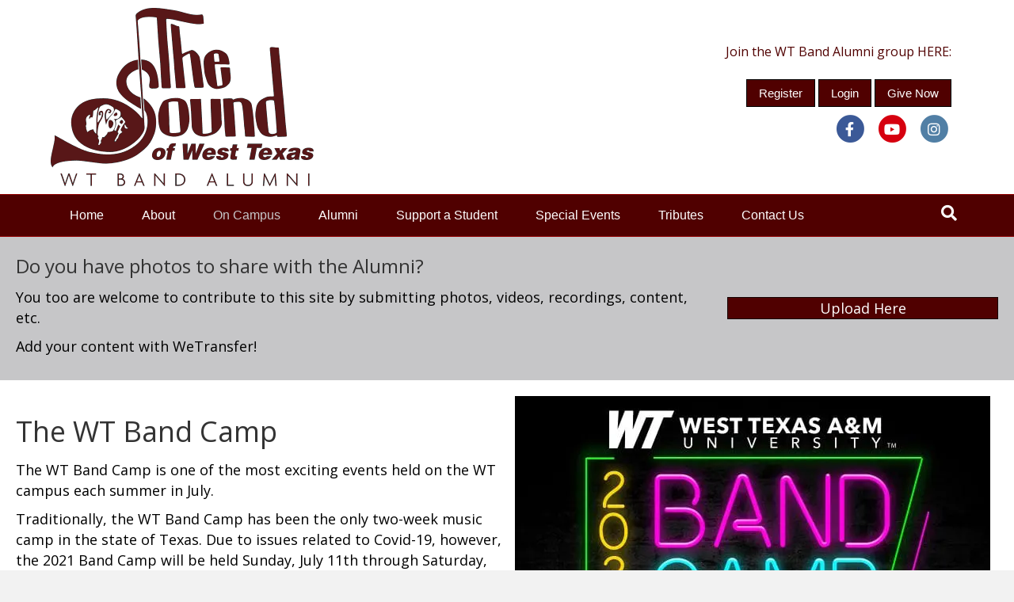

--- FILE ---
content_type: text/html; charset=UTF-8
request_url: https://wtbandalumni.band/band-camp/
body_size: 14652
content:
<!DOCTYPE html>
<html lang="en-US">
<head>
<meta charset="UTF-8" />
<script>
var gform;gform||(document.addEventListener("gform_main_scripts_loaded",function(){gform.scriptsLoaded=!0}),document.addEventListener("gform/theme/scripts_loaded",function(){gform.themeScriptsLoaded=!0}),window.addEventListener("DOMContentLoaded",function(){gform.domLoaded=!0}),gform={domLoaded:!1,scriptsLoaded:!1,themeScriptsLoaded:!1,isFormEditor:()=>"function"==typeof InitializeEditor,callIfLoaded:function(o){return!(!gform.domLoaded||!gform.scriptsLoaded||!gform.themeScriptsLoaded&&!gform.isFormEditor()||(gform.isFormEditor()&&console.warn("The use of gform.initializeOnLoaded() is deprecated in the form editor context and will be removed in Gravity Forms 3.1."),o(),0))},initializeOnLoaded:function(o){gform.callIfLoaded(o)||(document.addEventListener("gform_main_scripts_loaded",()=>{gform.scriptsLoaded=!0,gform.callIfLoaded(o)}),document.addEventListener("gform/theme/scripts_loaded",()=>{gform.themeScriptsLoaded=!0,gform.callIfLoaded(o)}),window.addEventListener("DOMContentLoaded",()=>{gform.domLoaded=!0,gform.callIfLoaded(o)}))},hooks:{action:{},filter:{}},addAction:function(o,r,e,t){gform.addHook("action",o,r,e,t)},addFilter:function(o,r,e,t){gform.addHook("filter",o,r,e,t)},doAction:function(o){gform.doHook("action",o,arguments)},applyFilters:function(o){return gform.doHook("filter",o,arguments)},removeAction:function(o,r){gform.removeHook("action",o,r)},removeFilter:function(o,r,e){gform.removeHook("filter",o,r,e)},addHook:function(o,r,e,t,n){null==gform.hooks[o][r]&&(gform.hooks[o][r]=[]);var d=gform.hooks[o][r];null==n&&(n=r+"_"+d.length),gform.hooks[o][r].push({tag:n,callable:e,priority:t=null==t?10:t})},doHook:function(r,o,e){var t;if(e=Array.prototype.slice.call(e,1),null!=gform.hooks[r][o]&&((o=gform.hooks[r][o]).sort(function(o,r){return o.priority-r.priority}),o.forEach(function(o){"function"!=typeof(t=o.callable)&&(t=window[t]),"action"==r?t.apply(null,e):e[0]=t.apply(null,e)})),"filter"==r)return e[0]},removeHook:function(o,r,t,n){var e;null!=gform.hooks[o][r]&&(e=(e=gform.hooks[o][r]).filter(function(o,r,e){return!!(null!=n&&n!=o.tag||null!=t&&t!=o.priority)}),gform.hooks[o][r]=e)}});
</script>

<meta name='viewport' content='width=device-width, initial-scale=1.0' />
<meta http-equiv='X-UA-Compatible' content='IE=edge' />
<link rel="profile" href="https://gmpg.org/xfn/11" />
<meta name='robots' content='index, follow, max-image-preview:large, max-snippet:-1, max-video-preview:-1' />

            <script data-no-defer="1" data-ezscrex="false" data-cfasync="false" data-pagespeed-no-defer data-cookieconsent="ignore">
                var ctPublicFunctions = {"_ajax_nonce":"7f1e166c21","_rest_nonce":"8d869ce105","_ajax_url":"\/wp-admin\/admin-ajax.php","_rest_url":"https:\/\/wtbandalumni.band\/wp-json\/","data__cookies_type":"none","data__ajax_type":"rest","data__bot_detector_enabled":"1","data__frontend_data_log_enabled":1,"cookiePrefix":"","wprocket_detected":false,"host_url":"wtbandalumni.band","text__ee_click_to_select":"Click to select the whole data","text__ee_original_email":"The complete one is","text__ee_got_it":"Got it","text__ee_blocked":"Blocked","text__ee_cannot_connect":"Cannot connect","text__ee_cannot_decode":"Can not decode email. Unknown reason","text__ee_email_decoder":"CleanTalk email decoder","text__ee_wait_for_decoding":"The magic is on the way!","text__ee_decoding_process":"Please wait a few seconds while we decode the contact data."}
            </script>
        
            <script data-no-defer="1" data-ezscrex="false" data-cfasync="false" data-pagespeed-no-defer data-cookieconsent="ignore">
                var ctPublic = {"_ajax_nonce":"7f1e166c21","settings__forms__check_internal":"0","settings__forms__check_external":"0","settings__forms__force_protection":"0","settings__forms__search_test":"1","settings__forms__wc_add_to_cart":"0","settings__data__bot_detector_enabled":"1","settings__sfw__anti_crawler":0,"blog_home":"https:\/\/wtbandalumni.band\/","pixel__setting":"3","pixel__enabled":false,"pixel__url":null,"data__email_check_before_post":"1","data__email_check_exist_post":"1","data__cookies_type":"none","data__key_is_ok":true,"data__visible_fields_required":true,"wl_brandname":"Anti-Spam by CleanTalk","wl_brandname_short":"CleanTalk","ct_checkjs_key":720028366,"emailEncoderPassKey":"eeb6dd5fba8a2abebedb2bda439d47cf","bot_detector_forms_excluded":"W10=","advancedCacheExists":false,"varnishCacheExists":false,"wc_ajax_add_to_cart":false}
            </script>
        
	<!-- This site is optimized with the Yoast SEO plugin v26.7 - https://yoast.com/wordpress/plugins/seo/ -->
	<title>Band Camp - WT Band Alumni</title>
	<link rel="canonical" href="https://wtbandalumni.band/band-camp/" />
	<meta property="og:locale" content="en_US" />
	<meta property="og:type" content="article" />
	<meta property="og:title" content="Band Camp - WT Band Alumni" />
	<meta property="og:description" content="Do you have photos to share with the Alumni? You too are welcome to contribute to this site by submitting photos, videos, recordings, content, etc. Add your content with WeTransfer!&hellip;" />
	<meta property="og:url" content="https://wtbandalumni.band/band-camp/" />
	<meta property="og:site_name" content="WT Band Alumni" />
	<meta property="article:modified_time" content="2025-08-26T13:13:13+00:00" />
	<meta property="og:image" content="https://wtbandalumni.band/wp-content/uploads/2021/06/Band-Camp-poster-Feb-2021-600x800.jpg" />
	<meta name="twitter:card" content="summary_large_image" />
	<meta name="twitter:label1" content="Est. reading time" />
	<meta name="twitter:data1" content="1 minute" />
	<script type="application/ld+json" class="yoast-schema-graph">{"@context":"https://schema.org","@graph":[{"@type":"WebPage","@id":"https://wtbandalumni.band/band-camp/","url":"https://wtbandalumni.band/band-camp/","name":"Band Camp - WT Band Alumni","isPartOf":{"@id":"https://wtbandalumni.band/#website"},"primaryImageOfPage":{"@id":"https://wtbandalumni.band/band-camp/#primaryimage"},"image":{"@id":"https://wtbandalumni.band/band-camp/#primaryimage"},"thumbnailUrl":"https://wtbandalumni.band/wp-content/uploads/2021/06/Band-Camp-poster-Feb-2021-600x800.jpg","datePublished":"2021-03-31T13:38:22+00:00","dateModified":"2025-08-26T13:13:13+00:00","breadcrumb":{"@id":"https://wtbandalumni.band/band-camp/#breadcrumb"},"inLanguage":"en-US","potentialAction":[{"@type":"ReadAction","target":["https://wtbandalumni.band/band-camp/"]}]},{"@type":"ImageObject","inLanguage":"en-US","@id":"https://wtbandalumni.band/band-camp/#primaryimage","url":"https://wtbandalumni.band/wp-content/uploads/2021/06/Band-Camp-poster-Feb-2021-600x800.jpg","contentUrl":"https://wtbandalumni.band/wp-content/uploads/2021/06/Band-Camp-poster-Feb-2021-600x800.jpg"},{"@type":"BreadcrumbList","@id":"https://wtbandalumni.band/band-camp/#breadcrumb","itemListElement":[{"@type":"ListItem","position":1,"name":"Home","item":"https://wtbandalumni.band/"},{"@type":"ListItem","position":2,"name":"Band Camp"}]},{"@type":"WebSite","@id":"https://wtbandalumni.band/#website","url":"https://wtbandalumni.band/","name":"WT Band Alumni","description":"The Hub for All Things WT Band","potentialAction":[{"@type":"SearchAction","target":{"@type":"EntryPoint","urlTemplate":"https://wtbandalumni.band/?s={search_term_string}"},"query-input":{"@type":"PropertyValueSpecification","valueRequired":true,"valueName":"search_term_string"}}],"inLanguage":"en-US"}]}</script>
	<!-- / Yoast SEO plugin. -->


<link rel='dns-prefetch' href='//fd.cleantalk.org' />
<link rel='dns-prefetch' href='//fonts.googleapis.com' />
<link href='https://fonts.gstatic.com' crossorigin rel='preconnect' />
<link rel="alternate" type="application/rss+xml" title="WT Band Alumni &raquo; Feed" href="https://wtbandalumni.band/feed/" />
<link rel="alternate" type="application/rss+xml" title="WT Band Alumni &raquo; Comments Feed" href="https://wtbandalumni.band/comments/feed/" />
<link rel="alternate" type="text/calendar" title="WT Band Alumni &raquo; iCal Feed" href="https://wtbandalumni.band/events/?ical=1" />
<link rel="alternate" type="application/rss+xml" title="WT Band Alumni &raquo; Band Camp Comments Feed" href="https://wtbandalumni.band/band-camp/feed/" />
<link rel="alternate" title="oEmbed (JSON)" type="application/json+oembed" href="https://wtbandalumni.band/wp-json/oembed/1.0/embed?url=https%3A%2F%2Fwtbandalumni.band%2Fband-camp%2F" />
<link rel="alternate" title="oEmbed (XML)" type="text/xml+oembed" href="https://wtbandalumni.band/wp-json/oembed/1.0/embed?url=https%3A%2F%2Fwtbandalumni.band%2Fband-camp%2F&#038;format=xml" />
		<style>
			.lazyload,
			.lazyloading {
				max-width: 100%;
			}
		</style>
		<style id='wp-img-auto-sizes-contain-inline-css'>
img:is([sizes=auto i],[sizes^="auto," i]){contain-intrinsic-size:3000px 1500px}
/*# sourceURL=wp-img-auto-sizes-contain-inline-css */
</style>
<style id='wp-emoji-styles-inline-css'>

	img.wp-smiley, img.emoji {
		display: inline !important;
		border: none !important;
		box-shadow: none !important;
		height: 1em !important;
		width: 1em !important;
		margin: 0 0.07em !important;
		vertical-align: -0.1em !important;
		background: none !important;
		padding: 0 !important;
	}
/*# sourceURL=wp-emoji-styles-inline-css */
</style>
<link rel='stylesheet' id='wp-block-library-css' href='https://wtbandalumni.band/wp-includes/css/dist/block-library/style.min.css?ver=6.9' media='all' />
<style id='global-styles-inline-css'>
:root{--wp--preset--aspect-ratio--square: 1;--wp--preset--aspect-ratio--4-3: 4/3;--wp--preset--aspect-ratio--3-4: 3/4;--wp--preset--aspect-ratio--3-2: 3/2;--wp--preset--aspect-ratio--2-3: 2/3;--wp--preset--aspect-ratio--16-9: 16/9;--wp--preset--aspect-ratio--9-16: 9/16;--wp--preset--color--black: #000000;--wp--preset--color--cyan-bluish-gray: #abb8c3;--wp--preset--color--white: #ffffff;--wp--preset--color--pale-pink: #f78da7;--wp--preset--color--vivid-red: #cf2e2e;--wp--preset--color--luminous-vivid-orange: #ff6900;--wp--preset--color--luminous-vivid-amber: #fcb900;--wp--preset--color--light-green-cyan: #7bdcb5;--wp--preset--color--vivid-green-cyan: #00d084;--wp--preset--color--pale-cyan-blue: #8ed1fc;--wp--preset--color--vivid-cyan-blue: #0693e3;--wp--preset--color--vivid-purple: #9b51e0;--wp--preset--color--fl-heading-text: #333333;--wp--preset--color--fl-body-bg: #f2f2f2;--wp--preset--color--fl-body-text: #000000;--wp--preset--color--fl-accent: #500000;--wp--preset--color--fl-accent-hover: #c6c6c8;--wp--preset--color--fl-topbar-bg: #60ba00;--wp--preset--color--fl-topbar-text: #ffffff;--wp--preset--color--fl-topbar-link: #500000;--wp--preset--color--fl-topbar-hover: #c6c6c8;--wp--preset--color--fl-header-bg: #ffffff;--wp--preset--color--fl-header-text: #500000;--wp--preset--color--fl-header-link: #500000;--wp--preset--color--fl-header-hover: #767776;--wp--preset--color--fl-nav-bg: #500000;--wp--preset--color--fl-nav-link: #ffffff;--wp--preset--color--fl-nav-hover: #c6c6c8;--wp--preset--color--fl-content-bg: #ffffff;--wp--preset--color--fl-footer-widgets-bg: #500000;--wp--preset--color--fl-footer-widgets-text: #ffffff;--wp--preset--color--fl-footer-widgets-link: #c6c6c8;--wp--preset--color--fl-footer-widgets-hover: #000000;--wp--preset--color--fl-footer-bg: #c6c6c8;--wp--preset--color--fl-footer-text: #500000;--wp--preset--color--fl-footer-link: #500000;--wp--preset--color--fl-footer-hover: #000000;--wp--preset--gradient--vivid-cyan-blue-to-vivid-purple: linear-gradient(135deg,rgb(6,147,227) 0%,rgb(155,81,224) 100%);--wp--preset--gradient--light-green-cyan-to-vivid-green-cyan: linear-gradient(135deg,rgb(122,220,180) 0%,rgb(0,208,130) 100%);--wp--preset--gradient--luminous-vivid-amber-to-luminous-vivid-orange: linear-gradient(135deg,rgb(252,185,0) 0%,rgb(255,105,0) 100%);--wp--preset--gradient--luminous-vivid-orange-to-vivid-red: linear-gradient(135deg,rgb(255,105,0) 0%,rgb(207,46,46) 100%);--wp--preset--gradient--very-light-gray-to-cyan-bluish-gray: linear-gradient(135deg,rgb(238,238,238) 0%,rgb(169,184,195) 100%);--wp--preset--gradient--cool-to-warm-spectrum: linear-gradient(135deg,rgb(74,234,220) 0%,rgb(151,120,209) 20%,rgb(207,42,186) 40%,rgb(238,44,130) 60%,rgb(251,105,98) 80%,rgb(254,248,76) 100%);--wp--preset--gradient--blush-light-purple: linear-gradient(135deg,rgb(255,206,236) 0%,rgb(152,150,240) 100%);--wp--preset--gradient--blush-bordeaux: linear-gradient(135deg,rgb(254,205,165) 0%,rgb(254,45,45) 50%,rgb(107,0,62) 100%);--wp--preset--gradient--luminous-dusk: linear-gradient(135deg,rgb(255,203,112) 0%,rgb(199,81,192) 50%,rgb(65,88,208) 100%);--wp--preset--gradient--pale-ocean: linear-gradient(135deg,rgb(255,245,203) 0%,rgb(182,227,212) 50%,rgb(51,167,181) 100%);--wp--preset--gradient--electric-grass: linear-gradient(135deg,rgb(202,248,128) 0%,rgb(113,206,126) 100%);--wp--preset--gradient--midnight: linear-gradient(135deg,rgb(2,3,129) 0%,rgb(40,116,252) 100%);--wp--preset--font-size--small: 13px;--wp--preset--font-size--medium: 20px;--wp--preset--font-size--large: 36px;--wp--preset--font-size--x-large: 42px;--wp--preset--spacing--20: 0.44rem;--wp--preset--spacing--30: 0.67rem;--wp--preset--spacing--40: 1rem;--wp--preset--spacing--50: 1.5rem;--wp--preset--spacing--60: 2.25rem;--wp--preset--spacing--70: 3.38rem;--wp--preset--spacing--80: 5.06rem;--wp--preset--shadow--natural: 6px 6px 9px rgba(0, 0, 0, 0.2);--wp--preset--shadow--deep: 12px 12px 50px rgba(0, 0, 0, 0.4);--wp--preset--shadow--sharp: 6px 6px 0px rgba(0, 0, 0, 0.2);--wp--preset--shadow--outlined: 6px 6px 0px -3px rgb(255, 255, 255), 6px 6px rgb(0, 0, 0);--wp--preset--shadow--crisp: 6px 6px 0px rgb(0, 0, 0);}:where(.is-layout-flex){gap: 0.5em;}:where(.is-layout-grid){gap: 0.5em;}body .is-layout-flex{display: flex;}.is-layout-flex{flex-wrap: wrap;align-items: center;}.is-layout-flex > :is(*, div){margin: 0;}body .is-layout-grid{display: grid;}.is-layout-grid > :is(*, div){margin: 0;}:where(.wp-block-columns.is-layout-flex){gap: 2em;}:where(.wp-block-columns.is-layout-grid){gap: 2em;}:where(.wp-block-post-template.is-layout-flex){gap: 1.25em;}:where(.wp-block-post-template.is-layout-grid){gap: 1.25em;}.has-black-color{color: var(--wp--preset--color--black) !important;}.has-cyan-bluish-gray-color{color: var(--wp--preset--color--cyan-bluish-gray) !important;}.has-white-color{color: var(--wp--preset--color--white) !important;}.has-pale-pink-color{color: var(--wp--preset--color--pale-pink) !important;}.has-vivid-red-color{color: var(--wp--preset--color--vivid-red) !important;}.has-luminous-vivid-orange-color{color: var(--wp--preset--color--luminous-vivid-orange) !important;}.has-luminous-vivid-amber-color{color: var(--wp--preset--color--luminous-vivid-amber) !important;}.has-light-green-cyan-color{color: var(--wp--preset--color--light-green-cyan) !important;}.has-vivid-green-cyan-color{color: var(--wp--preset--color--vivid-green-cyan) !important;}.has-pale-cyan-blue-color{color: var(--wp--preset--color--pale-cyan-blue) !important;}.has-vivid-cyan-blue-color{color: var(--wp--preset--color--vivid-cyan-blue) !important;}.has-vivid-purple-color{color: var(--wp--preset--color--vivid-purple) !important;}.has-black-background-color{background-color: var(--wp--preset--color--black) !important;}.has-cyan-bluish-gray-background-color{background-color: var(--wp--preset--color--cyan-bluish-gray) !important;}.has-white-background-color{background-color: var(--wp--preset--color--white) !important;}.has-pale-pink-background-color{background-color: var(--wp--preset--color--pale-pink) !important;}.has-vivid-red-background-color{background-color: var(--wp--preset--color--vivid-red) !important;}.has-luminous-vivid-orange-background-color{background-color: var(--wp--preset--color--luminous-vivid-orange) !important;}.has-luminous-vivid-amber-background-color{background-color: var(--wp--preset--color--luminous-vivid-amber) !important;}.has-light-green-cyan-background-color{background-color: var(--wp--preset--color--light-green-cyan) !important;}.has-vivid-green-cyan-background-color{background-color: var(--wp--preset--color--vivid-green-cyan) !important;}.has-pale-cyan-blue-background-color{background-color: var(--wp--preset--color--pale-cyan-blue) !important;}.has-vivid-cyan-blue-background-color{background-color: var(--wp--preset--color--vivid-cyan-blue) !important;}.has-vivid-purple-background-color{background-color: var(--wp--preset--color--vivid-purple) !important;}.has-black-border-color{border-color: var(--wp--preset--color--black) !important;}.has-cyan-bluish-gray-border-color{border-color: var(--wp--preset--color--cyan-bluish-gray) !important;}.has-white-border-color{border-color: var(--wp--preset--color--white) !important;}.has-pale-pink-border-color{border-color: var(--wp--preset--color--pale-pink) !important;}.has-vivid-red-border-color{border-color: var(--wp--preset--color--vivid-red) !important;}.has-luminous-vivid-orange-border-color{border-color: var(--wp--preset--color--luminous-vivid-orange) !important;}.has-luminous-vivid-amber-border-color{border-color: var(--wp--preset--color--luminous-vivid-amber) !important;}.has-light-green-cyan-border-color{border-color: var(--wp--preset--color--light-green-cyan) !important;}.has-vivid-green-cyan-border-color{border-color: var(--wp--preset--color--vivid-green-cyan) !important;}.has-pale-cyan-blue-border-color{border-color: var(--wp--preset--color--pale-cyan-blue) !important;}.has-vivid-cyan-blue-border-color{border-color: var(--wp--preset--color--vivid-cyan-blue) !important;}.has-vivid-purple-border-color{border-color: var(--wp--preset--color--vivid-purple) !important;}.has-vivid-cyan-blue-to-vivid-purple-gradient-background{background: var(--wp--preset--gradient--vivid-cyan-blue-to-vivid-purple) !important;}.has-light-green-cyan-to-vivid-green-cyan-gradient-background{background: var(--wp--preset--gradient--light-green-cyan-to-vivid-green-cyan) !important;}.has-luminous-vivid-amber-to-luminous-vivid-orange-gradient-background{background: var(--wp--preset--gradient--luminous-vivid-amber-to-luminous-vivid-orange) !important;}.has-luminous-vivid-orange-to-vivid-red-gradient-background{background: var(--wp--preset--gradient--luminous-vivid-orange-to-vivid-red) !important;}.has-very-light-gray-to-cyan-bluish-gray-gradient-background{background: var(--wp--preset--gradient--very-light-gray-to-cyan-bluish-gray) !important;}.has-cool-to-warm-spectrum-gradient-background{background: var(--wp--preset--gradient--cool-to-warm-spectrum) !important;}.has-blush-light-purple-gradient-background{background: var(--wp--preset--gradient--blush-light-purple) !important;}.has-blush-bordeaux-gradient-background{background: var(--wp--preset--gradient--blush-bordeaux) !important;}.has-luminous-dusk-gradient-background{background: var(--wp--preset--gradient--luminous-dusk) !important;}.has-pale-ocean-gradient-background{background: var(--wp--preset--gradient--pale-ocean) !important;}.has-electric-grass-gradient-background{background: var(--wp--preset--gradient--electric-grass) !important;}.has-midnight-gradient-background{background: var(--wp--preset--gradient--midnight) !important;}.has-small-font-size{font-size: var(--wp--preset--font-size--small) !important;}.has-medium-font-size{font-size: var(--wp--preset--font-size--medium) !important;}.has-large-font-size{font-size: var(--wp--preset--font-size--large) !important;}.has-x-large-font-size{font-size: var(--wp--preset--font-size--x-large) !important;}
/*# sourceURL=global-styles-inline-css */
</style>

<style id='classic-theme-styles-inline-css'>
/*! This file is auto-generated */
.wp-block-button__link{color:#fff;background-color:#32373c;border-radius:9999px;box-shadow:none;text-decoration:none;padding:calc(.667em + 2px) calc(1.333em + 2px);font-size:1.125em}.wp-block-file__button{background:#32373c;color:#fff;text-decoration:none}
/*# sourceURL=/wp-includes/css/classic-themes.min.css */
</style>
<link rel='stylesheet' id='fl-builder-layout-138-css' href='https://wtbandalumni.band/wp-content/uploads/bb-plugin/cache/138-layout.css?ver=b4fc11084e8eb9f59b1fa1c52c37209b' media='all' />
<link rel='stylesheet' id='cleantalk-public-css-css' href='https://wtbandalumni.band/wp-content/plugins/cleantalk-spam-protect/css/cleantalk-public.min.css?ver=6.70.1_1767210920' media='all' />
<link rel='stylesheet' id='cleantalk-email-decoder-css-css' href='https://wtbandalumni.band/wp-content/plugins/cleantalk-spam-protect/css/cleantalk-email-decoder.min.css?ver=6.70.1_1767210920' media='all' />
<link rel='stylesheet' id='dflip-style-css' href='https://wtbandalumni.band/wp-content/plugins/3d-flipbook-dflip-lite/assets/css/dflip.min.css?ver=2.4.20' media='all' />
<link rel='stylesheet' id='jquery-magnificpopup-css' href='https://wtbandalumni.band/wp-content/plugins/bb-plugin/css/jquery.magnificpopup.min.css?ver=2.10.0.5' media='all' />
<link rel='stylesheet' id='base-css' href='https://wtbandalumni.band/wp-content/themes/bb-theme/css/base.min.css?ver=1.7.19.1' media='all' />
<link rel='stylesheet' id='fl-automator-skin-css' href='https://wtbandalumni.band/wp-content/uploads/bb-theme/skin-696a8ad0169b6.css?ver=1.7.19.1' media='all' />
<link rel='stylesheet' id='fl-child-theme-css' href='https://wtbandalumni.band/wp-content/themes/bb-theme-child/style.css?ver=6.9' media='all' />
<link rel='stylesheet' id='fl-builder-google-fonts-c6fcdde087c9ccb6a474b897f98c680a-css' href='//fonts.googleapis.com/css?family=Open+Sans%3A300%2C400%2C700%2C400&#038;ver=6.9' media='all' />
<script src="https://wtbandalumni.band/wp-includes/js/jquery/jquery.min.js?ver=3.7.1" id="jquery-core-js"></script>
<script src="https://wtbandalumni.band/wp-includes/js/jquery/jquery-migrate.min.js?ver=3.4.1" id="jquery-migrate-js"></script>
<script src="https://wtbandalumni.band/wp-content/plugins/cleantalk-spam-protect/js/apbct-public-bundle.min.js?ver=6.70.1_1767210920" id="apbct-public-bundle.min-js-js"></script>
<script src="https://fd.cleantalk.org/ct-bot-detector-wrapper.js?ver=6.70.1" id="ct_bot_detector-js" defer data-wp-strategy="defer"></script>
<link rel="https://api.w.org/" href="https://wtbandalumni.band/wp-json/" /><link rel="alternate" title="JSON" type="application/json" href="https://wtbandalumni.band/wp-json/wp/v2/pages/138" /><link rel="EditURI" type="application/rsd+xml" title="RSD" href="https://wtbandalumni.band/xmlrpc.php?rsd" />
<meta name="generator" content="WordPress 6.9" />
<link rel='shortlink' href='https://wtbandalumni.band/?p=138' />
<meta name="tec-api-version" content="v1"><meta name="tec-api-origin" content="https://wtbandalumni.band"><link rel="alternate" href="https://wtbandalumni.band/wp-json/tribe/events/v1/" />		<script>
			document.documentElement.className = document.documentElement.className.replace('no-js', 'js');
		</script>
				<style>
			.no-js img.lazyload {
				display: none;
			}

			figure.wp-block-image img.lazyloading {
				min-width: 150px;
			}

			.lazyload,
			.lazyloading {
				--smush-placeholder-width: 100px;
				--smush-placeholder-aspect-ratio: 1/1;
				width: var(--smush-image-width, var(--smush-placeholder-width)) !important;
				aspect-ratio: var(--smush-image-aspect-ratio, var(--smush-placeholder-aspect-ratio)) !important;
			}

						.lazyload, .lazyloading {
				opacity: 0;
			}

			.lazyloaded {
				opacity: 1;
				transition: opacity 400ms;
				transition-delay: 0ms;
			}

					</style>
							<!-- Google Analytics tracking code output by Beehive Analytics Pro -->
						<script async src="https://www.googletagmanager.com/gtag/js?id=G-6XWZ2S2LNH&l=beehiveDataLayer"></script>
		<script>
						window.beehiveDataLayer = window.beehiveDataLayer || [];
			function beehive_ga() {beehiveDataLayer.push(arguments);}
			beehive_ga('js', new Date())
						beehive_ga('config', 'G-6XWZ2S2LNH', {
				'anonymize_ip': false,
				'allow_google_signals': false,
			})
					</script>
		<style>.recentcomments a{display:inline !important;padding:0 !important;margin:0 !important;}</style>		<style id="wp-custom-css">
			.joinButton {
	background-color:#500000;
	border:1px solid #000000;
	display:inline-block;
	cursor:pointer;
	color:#ffffff!important;
	font-family:Arial;
	font-size:15px;
	padding:6px 15px;
	text-decoration:none;
}
.joinButton:hover {
	background-color:#7a0000;
	color:#ffffff!important;
}

/*Code for Note Shaped Progress Bar*/

#imgs{
 display: grid;
 position:relative;
  text-align:center;
  border: 1px solid black;
}

#bottom{
  opacity:0.3;
}
#top{
  position: absolute;
  animation-name: fill;
  animation-duration: 4s;
  animation-fill-mode: forwards;
}

@keyframes fill {
  from {
    clip-path: inset(100% 0 0 0);
  }
  to {
    clip-path: inset(95% 0 0 0);
  }
}

.fl-archive .fl-archive-title {
	font-size:32px
}

.fl-post .fl-post-thumb {
  max-width: 100%;
    width: 100%;
}
.fl-post .fl-post-thumb img {
    max-width: 100%;
    width: 100%;
}
		</style>
		<!-- Global site tag (gtag.js) - Google Analytics -->
<script async src="https://www.googletagmanager.com/gtag/js?id=UA-200521561-1"></script>
<script>
  window.dataLayer = window.dataLayer || [];
  function gtag(){dataLayer.push(arguments);}
  gtag('js', new Date());

  gtag('config', 'UA-200521561-1');
</script>

<link rel='stylesheet' id='font-awesome-5-css' href='https://wtbandalumni.band/wp-content/plugins/bb-plugin/fonts/fontawesome/5.15.4/css/all.min.css?ver=2.10.0.5' media='all' />
</head>
<body class="wp-singular page-template-default page page-id-138 wp-theme-bb-theme wp-child-theme-bb-theme-child fl-builder fl-builder-2-10-0-5 fl-theme-1-7-19-1 fl-no-js tribe-no-js fl-framework-base fl-preset-default fl-full-width fl-search-active" itemscope="itemscope" itemtype="https://schema.org/WebPage">
<a aria-label="Skip to content" class="fl-screen-reader-text" href="#fl-main-content">Skip to content</a><div class="fl-page">
	<header class="fl-page-header fl-page-header-fixed fl-page-nav-right fl-page-nav-toggle-button fl-page-nav-toggle-visible-mobile"  role="banner">
	<div class="fl-page-header-wrap">
		<div class="fl-page-header-container container">
			<div class="fl-page-header-row row">
				<div class="col-sm-12 col-md-3 fl-page-logo-wrap">
					<div class="fl-page-header-logo">
						<a href="https://wtbandalumni.band/"><img class="fl-logo-img" loading="false" data-no-lazy="1"   itemscope itemtype="https://schema.org/ImageObject" src="https://wtbandalumni.band/wp-content/uploads/2021/03/output-onlinepngtools.png" data-retina="" title="" width="332" data-width="332" height="225" data-height="225" alt="WT Band Alumni" /><meta itemprop="name" content="WT Band Alumni" /></a>
					</div>
				</div>
				<div class="col-sm-12 col-md-9 fl-page-fixed-nav-wrap">
					<div class="fl-page-nav-wrap">
						<nav class="fl-page-nav fl-nav navbar navbar-default navbar-expand-md" aria-label="Header Menu" role="navigation">
							<button type="button" class="navbar-toggle navbar-toggler" data-toggle="collapse" data-target=".fl-page-nav-collapse">
								<span>Menu</span>
							</button>
							<div class="fl-page-nav-collapse collapse navbar-collapse">
								<ul id="menu-main-header-menu" class="nav navbar-nav navbar-right menu fl-theme-menu"><li id="menu-item-62" class="menu-item menu-item-type-post_type menu-item-object-page menu-item-home menu-item-62 nav-item"><a href="https://wtbandalumni.band/" class="nav-link">Home</a></li>
<li id="menu-item-2176" class="menu-item menu-item-type-custom menu-item-object-custom menu-item-has-children menu-item-2176 nav-item"><a class="nav-link">About</a><div class="fl-submenu-icon-wrap"><span class="fl-submenu-toggle-icon"></span></div>
<ul class="sub-menu">
	<li id="menu-item-62670" class="menu-item menu-item-type-post_type menu-item-object-page menu-item-62670 nav-item"><a href="https://wtbandalumni.band/wt-band-alumni-leadership-group/" class="nav-link">WT Band Alumni Leadership Group</a></li>
	<li id="menu-item-60" class="menu-item menu-item-type-post_type menu-item-object-page menu-item-60 nav-item"><a href="https://wtbandalumni.band/history-of-the-band/" class="nav-link">History of the Band</a></li>
	<li id="menu-item-52" class="menu-item menu-item-type-post_type menu-item-object-page menu-item-52 nav-item"><a href="https://wtbandalumni.band/history-of-the-university/" class="nav-link">History of the University</a></li>
	<li id="menu-item-169" class="menu-item menu-item-type-post_type menu-item-object-page menu-item-169 nav-item"><a href="https://wtbandalumni.band/current-faculty/" class="nav-link">Current Faculty</a></li>
	<li id="menu-item-53" class="menu-item menu-item-type-post_type menu-item-object-page menu-item-53 nav-item"><a href="https://wtbandalumni.band/ritornello/" class="nav-link">Ritornello</a></li>
	<li id="menu-item-2691" class="menu-item menu-item-type-post_type menu-item-object-page menu-item-2691 nav-item"><a href="https://wtbandalumni.band/contributing-alumni/" class="nav-link">Contributing Alumni</a></li>
</ul>
</li>
<li id="menu-item-2175" class="menu-item menu-item-type-custom menu-item-object-custom current-menu-ancestor current-menu-parent menu-item-has-children menu-item-2175 nav-item"><a class="nav-link">On Campus</a><div class="fl-submenu-icon-wrap"><span class="fl-submenu-toggle-icon"></span></div>
<ul class="sub-menu">
	<li id="menu-item-11533" class="menu-item menu-item-type-taxonomy menu-item-object-category menu-item-11533 nav-item"><a href="https://wtbandalumni.band/category/student-spotlight/" class="nav-link">Student Spotlight</a></li>
	<li id="menu-item-143" class="menu-item menu-item-type-post_type menu-item-object-page current-menu-item page_item page-item-138 current_page_item menu-item-143 nav-item"><a href="https://wtbandalumni.band/band-camp/" aria-current="page" class="nav-link">Band Camp</a></li>
	<li id="menu-item-403" class="menu-item menu-item-type-post_type menu-item-object-page menu-item-403 nav-item"><a href="https://wtbandalumni.band/greek-life/" class="nav-link">Greek Life</a></li>
	<li id="menu-item-874" class="menu-item menu-item-type-taxonomy menu-item-object-category menu-item-874 nav-item"><a href="https://wtbandalumni.band/category/wt-band-news/" class="nav-link">Current Band News</a></li>
	<li id="menu-item-212" class="menu-item menu-item-type-post_type menu-item-object-page menu-item-212 nav-item"><a href="https://wtbandalumni.band/concert-links/" class="nav-link">Concert Links</a></li>
	<li id="menu-item-2356" class="menu-item menu-item-type-custom menu-item-object-custom menu-item-2356 nav-item"><a href="https://wtbandalumni.band/event/" class="nav-link">Events Calendar</a></li>
</ul>
</li>
<li id="menu-item-2177" class="menu-item menu-item-type-custom menu-item-object-custom menu-item-has-children menu-item-2177 nav-item"><a class="nav-link">Alumni</a><div class="fl-submenu-icon-wrap"><span class="fl-submenu-toggle-icon"></span></div>
<ul class="sub-menu">
	<li id="menu-item-644" class="menu-item menu-item-type-post_type menu-item-object-page menu-item-644 nav-item"><a href="https://wtbandalumni.band/alumni-forum/" class="nav-link">Alumni Forum</a></li>
	<li id="menu-item-2441" class="menu-item menu-item-type-custom menu-item-object-custom menu-item-has-children menu-item-2441 nav-item"><a class="nav-link">Decades</a><div class="fl-submenu-icon-wrap"><span class="fl-submenu-toggle-icon"></span></div>
	<ul class="sub-menu">
		<li id="menu-item-205" class="menu-item menu-item-type-post_type menu-item-object-page menu-item-205 nav-item"><a href="https://wtbandalumni.band/1960s/" class="nav-link">1960s</a></li>
		<li id="menu-item-204" class="menu-item menu-item-type-post_type menu-item-object-page menu-item-204 nav-item"><a href="https://wtbandalumni.band/1970s/" class="nav-link">1970s</a></li>
		<li id="menu-item-203" class="menu-item menu-item-type-post_type menu-item-object-page menu-item-203 nav-item"><a href="https://wtbandalumni.band/1980s/" class="nav-link">1980s</a></li>
		<li id="menu-item-202" class="menu-item menu-item-type-post_type menu-item-object-page menu-item-202 nav-item"><a href="https://wtbandalumni.band/1990s/" class="nav-link">1990s</a></li>
		<li id="menu-item-201" class="menu-item menu-item-type-post_type menu-item-object-page menu-item-201 nav-item"><a href="https://wtbandalumni.band/2000s/" class="nav-link">2000s</a></li>
		<li id="menu-item-200" class="menu-item menu-item-type-post_type menu-item-object-page menu-item-200 nav-item"><a href="https://wtbandalumni.band/2010s/" class="nav-link">2010s</a></li>
		<li id="menu-item-199" class="menu-item menu-item-type-post_type menu-item-object-page menu-item-199 nav-item"><a href="https://wtbandalumni.band/2020s/" class="nav-link">2020s</a></li>
	</ul>
</li>
	<li id="menu-item-1016" class="menu-item menu-item-type-taxonomy menu-item-object-category menu-item-1016 nav-item"><a href="https://wtbandalumni.band/category/alumni-events/" class="nav-link">Alumni Events</a></li>
	<li id="menu-item-881" class="menu-item menu-item-type-taxonomy menu-item-object-category menu-item-881 nav-item"><a href="https://wtbandalumni.band/category/alumni-news/" class="nav-link">Alumni News</a></li>
	<li id="menu-item-858" class="menu-item menu-item-type-taxonomy menu-item-object-category menu-item-858 nav-item"><a href="https://wtbandalumni.band/category/alumni-spotlight/" class="nav-link">Alumni Spotlight</a></li>
	<li id="menu-item-2767" class="menu-item menu-item-type-custom menu-item-object-custom menu-item-has-children menu-item-2767 nav-item"><a class="nav-link">Media</a><div class="fl-submenu-icon-wrap"><span class="fl-submenu-toggle-icon"></span></div>
	<ul class="sub-menu">
		<li id="menu-item-1023" class="menu-item menu-item-type-post_type menu-item-object-page menu-item-1023 nav-item"><a href="https://wtbandalumni.band/programs/" class="nav-link">Programs</a></li>
		<li id="menu-item-1024" class="menu-item menu-item-type-post_type menu-item-object-page menu-item-1024 nav-item"><a href="https://wtbandalumni.band/recordings/" class="nav-link">Recordings</a></li>
		<li id="menu-item-1022" class="menu-item menu-item-type-post_type menu-item-object-page menu-item-1022 nav-item"><a href="https://wtbandalumni.band/band-photos/" class="nav-link">Band Photos</a></li>
		<li id="menu-item-77526" class="menu-item menu-item-type-post_type menu-item-object-page menu-item-77526 nav-item"><a href="https://wtbandalumni.band/tmea-2024-videos/" class="nav-link">TMEA 2024</a></li>
		<li id="menu-item-9968" class="menu-item menu-item-type-post_type menu-item-object-page menu-item-9968 nav-item"><a href="https://wtbandalumni.band/videos/" class="nav-link">Videos</a></li>
	</ul>
</li>
	<li id="menu-item-20984" class="menu-item menu-item-type-post_type menu-item-object-page menu-item-20984 nav-item"><a href="https://wtbandalumni.band/wt-band-all-decade-alumni-reunion/" class="nav-link">Reunion</a></li>
	<li id="menu-item-3002" class="menu-item menu-item-type-custom menu-item-object-custom menu-item-3002 nav-item"><a href="https://wtbandalumni.band/register/" class="nav-link">Login</a></li>
</ul>
</li>
<li id="menu-item-221038" class="menu-item menu-item-type-post_type menu-item-object-page menu-item-221038 nav-item"><a href="https://wtbandalumni.band/support-a-student/" class="nav-link">Support a Student</a></li>
<li id="menu-item-157135" class="menu-item menu-item-type-custom menu-item-object-custom menu-item-has-children menu-item-157135 nav-item"><a class="nav-link">Special Events</a><div class="fl-submenu-icon-wrap"><span class="fl-submenu-toggle-icon"></span></div>
<ul class="sub-menu">
	<li id="menu-item-41554" class="menu-item menu-item-type-post_type menu-item-object-page menu-item-41554 nav-item"><a href="https://wtbandalumni.band/2023-cbdna-performance-tribute/" class="nav-link">2023 CBDNA</a></li>
	<li id="menu-item-71478" class="menu-item menu-item-type-post_type menu-item-object-page menu-item-71478 nav-item"><a href="https://wtbandalumni.band/2024-tmea/" class="nav-link">2024 TMEA</a></li>
	<li id="menu-item-157138" class="menu-item menu-item-type-taxonomy menu-item-object-category menu-item-157138 nav-item"><a href="https://wtbandalumni.band/category/2025-carnegie-hall/" class="nav-link">2025 Carnegie Hall</a></li>
</ul>
</li>
<li id="menu-item-203542" class="menu-item menu-item-type-custom menu-item-object-custom menu-item-has-children menu-item-203542 nav-item"><a class="nav-link">Tributes</a><div class="fl-submenu-icon-wrap"><span class="fl-submenu-toggle-icon"></span></div>
<ul class="sub-menu">
	<li id="menu-item-2648" class="menu-item menu-item-type-post_type menu-item-object-page menu-item-2648 nav-item"><a href="https://wtbandalumni.band/gary-garner-tribute/" class="nav-link">Gary Garner Tribute</a></li>
	<li id="menu-item-203561" class="menu-item menu-item-type-custom menu-item-object-custom menu-item-203561 nav-item"><a href="https://wtbandalumni.band/sit-down-with-dave-ritter/" class="nav-link">Dave Ritter</a></li>
	<li id="menu-item-206726" class="menu-item menu-item-type-post_type menu-item-object-page menu-item-206726 nav-item"><a href="https://wtbandalumni.band/don-and-nadina-baird/" class="nav-link">Don and Nadina Baird</a></li>
	<li id="menu-item-216838" class="menu-item menu-item-type-post_type menu-item-object-page menu-item-216838 nav-item"><a href="https://wtbandalumni.band/60s-alumni-spotlights/" class="nav-link">60s Alumni Spotlights</a></li>
</ul>
</li>
<li id="menu-item-2719" class="menu-item menu-item-type-custom menu-item-object-custom menu-item-has-children menu-item-2719 nav-item"><a class="nav-link">Contact Us</a><div class="fl-submenu-icon-wrap"><span class="fl-submenu-toggle-icon"></span></div>
<ul class="sub-menu">
	<li id="menu-item-85310" class="menu-item menu-item-type-post_type menu-item-object-page menu-item-85310 nav-item"><a href="https://wtbandalumni.band/submit-a-spotlight/" class="nav-link">Submit a Spotlight</a></li>
	<li id="menu-item-2702" class="menu-item menu-item-type-post_type menu-item-object-page menu-item-2702 nav-item"><a href="https://wtbandalumni.band/submit-a-post/" class="nav-link">Submit a Post</a></li>
	<li id="menu-item-3163" class="menu-item menu-item-type-custom menu-item-object-custom menu-item-3163 nav-item"><a target="_blank" href="https://www.dropbox.com/request/YGi0plNNpvXvX9IhVFZz" class="nav-link">Upload Here</a></li>
	<li id="menu-item-2703" class="menu-item menu-item-type-post_type menu-item-object-page menu-item-2703 nav-item"><a href="https://wtbandalumni.band/refer-an-alumni/" class="nav-link">Find Other Alumni</a></li>
	<li id="menu-item-2701" class="menu-item menu-item-type-post_type menu-item-object-page menu-item-2701 nav-item"><a href="https://wtbandalumni.band/submit-a-question/" class="nav-link">Submit a Question</a></li>
</ul>
</li>
</ul>							</div>
						</nav>
					</div>
				</div>
			</div>
		</div>
	</div>
</header><!-- .fl-page-header-fixed -->
<header class="fl-page-header fl-page-header-primary fl-page-nav-bottom fl-page-nav-toggle-button fl-page-nav-toggle-visible-mobile" itemscope="itemscope" itemtype="https://schema.org/WPHeader" role="banner">
	<div class="fl-page-header-wrap">
		<div class="fl-page-header-container container">
			<div class="fl-page-header-row row">
				<div class="col-sm-6 col-md-6 fl-page-header-logo-col">
					<div class="fl-page-header-logo" itemscope="itemscope" itemtype="https://schema.org/Organization">
						<a href="https://wtbandalumni.band/" itemprop="url"><img class="fl-logo-img" loading="false" data-no-lazy="1"   itemscope itemtype="https://schema.org/ImageObject" src="https://wtbandalumni.band/wp-content/uploads/2021/03/output-onlinepngtools.png" data-retina="" title="" width="332" data-width="332" height="225" data-height="225" alt="WT Band Alumni" /><meta itemprop="name" content="WT Band Alumni" /></a>
											</div>
				</div>
				<div class="col-sm-6 col-md-6 fl-page-nav-col">
					<div class="fl-page-header-content">
						<div class="fl-page-header-text">Join the WT Band Alumni group HERE:<br><br>
<a href="https://wtbandalumni.band/register/" class="joinButton">Register</a>

<a href="https://wtbandalumni.band/alum-login/" class="joinButton">Login</a>

<a href="https://wtbandalumni.band/support-a-student/" target="_blank" class="joinButton">Give Now</a></div>	<div class="fl-social-icons">
	<a href="https://www.facebook.com/groups/wtbandalumni" class="fa-stack icon-facebook-f" target="_blank" rel="noopener noreferrer"><span class="sr-only">Facebook</span>
					<i aria-hidden="true" class="fas fa-circle fa-stack-2x branded"></i>
					<i aria-hidden="true" class="fab fa-facebook-f branded fa-stack-1x fa-inverse"></i>
					</a><a href="https://www.youtube.com/channel/UCOW0bDMri9ykO7FzodDeziA" class="fa-stack icon-youtube" target="_blank" rel="noopener noreferrer"><span class="sr-only">Youtube</span>
					<i aria-hidden="true" class="fas fa-circle fa-stack-2x branded"></i>
					<i aria-hidden="true" class="fab fa-youtube branded fa-stack-1x fa-inverse"></i>
					</a><a href="https://www.instagram.com/theofficialwtbandalumni/" class="fa-stack icon-instagram" target="_blank" rel="noopener noreferrer"><span class="sr-only">Instagram</span>
					<i aria-hidden="true" class="fas fa-circle fa-stack-2x branded"></i>
					<i aria-hidden="true" class="fab fa-instagram branded fa-stack-1x fa-inverse"></i>
					</a></div>
					</div>
				</div>
			</div>
		</div>
	</div>
	<div class="fl-page-nav-wrap">
		<div class="fl-page-nav-container container">
			<nav class="fl-page-nav navbar navbar-default navbar-expand-md" aria-label="Header Menu" itemscope="itemscope" itemtype="https://schema.org/SiteNavigationElement" role="navigation">
				<button type="button" class="navbar-toggle navbar-toggler" data-toggle="collapse" data-target=".fl-page-nav-collapse">
					<span>Menu</span>
				</button>
				<div class="fl-page-nav-collapse collapse navbar-collapse">
					<ul id="menu-main-header-menu-1" class="nav navbar-nav menu fl-theme-menu"><li class="menu-item menu-item-type-post_type menu-item-object-page menu-item-home menu-item-62 nav-item"><a href="https://wtbandalumni.band/" class="nav-link">Home</a></li>
<li class="menu-item menu-item-type-custom menu-item-object-custom menu-item-has-children menu-item-2176 nav-item"><a class="nav-link">About</a><div class="fl-submenu-icon-wrap"><span class="fl-submenu-toggle-icon"></span></div>
<ul class="sub-menu">
	<li class="menu-item menu-item-type-post_type menu-item-object-page menu-item-62670 nav-item"><a href="https://wtbandalumni.band/wt-band-alumni-leadership-group/" class="nav-link">WT Band Alumni Leadership Group</a></li>
	<li class="menu-item menu-item-type-post_type menu-item-object-page menu-item-60 nav-item"><a href="https://wtbandalumni.band/history-of-the-band/" class="nav-link">History of the Band</a></li>
	<li class="menu-item menu-item-type-post_type menu-item-object-page menu-item-52 nav-item"><a href="https://wtbandalumni.band/history-of-the-university/" class="nav-link">History of the University</a></li>
	<li class="menu-item menu-item-type-post_type menu-item-object-page menu-item-169 nav-item"><a href="https://wtbandalumni.band/current-faculty/" class="nav-link">Current Faculty</a></li>
	<li class="menu-item menu-item-type-post_type menu-item-object-page menu-item-53 nav-item"><a href="https://wtbandalumni.band/ritornello/" class="nav-link">Ritornello</a></li>
	<li class="menu-item menu-item-type-post_type menu-item-object-page menu-item-2691 nav-item"><a href="https://wtbandalumni.band/contributing-alumni/" class="nav-link">Contributing Alumni</a></li>
</ul>
</li>
<li class="menu-item menu-item-type-custom menu-item-object-custom current-menu-ancestor current-menu-parent menu-item-has-children menu-item-2175 nav-item"><a class="nav-link">On Campus</a><div class="fl-submenu-icon-wrap"><span class="fl-submenu-toggle-icon"></span></div>
<ul class="sub-menu">
	<li class="menu-item menu-item-type-taxonomy menu-item-object-category menu-item-11533 nav-item"><a href="https://wtbandalumni.band/category/student-spotlight/" class="nav-link">Student Spotlight</a></li>
	<li class="menu-item menu-item-type-post_type menu-item-object-page current-menu-item page_item page-item-138 current_page_item menu-item-143 nav-item"><a href="https://wtbandalumni.band/band-camp/" aria-current="page" class="nav-link">Band Camp</a></li>
	<li class="menu-item menu-item-type-post_type menu-item-object-page menu-item-403 nav-item"><a href="https://wtbandalumni.band/greek-life/" class="nav-link">Greek Life</a></li>
	<li class="menu-item menu-item-type-taxonomy menu-item-object-category menu-item-874 nav-item"><a href="https://wtbandalumni.band/category/wt-band-news/" class="nav-link">Current Band News</a></li>
	<li class="menu-item menu-item-type-post_type menu-item-object-page menu-item-212 nav-item"><a href="https://wtbandalumni.band/concert-links/" class="nav-link">Concert Links</a></li>
	<li class="menu-item menu-item-type-custom menu-item-object-custom menu-item-2356 nav-item"><a href="https://wtbandalumni.band/event/" class="nav-link">Events Calendar</a></li>
</ul>
</li>
<li class="menu-item menu-item-type-custom menu-item-object-custom menu-item-has-children menu-item-2177 nav-item"><a class="nav-link">Alumni</a><div class="fl-submenu-icon-wrap"><span class="fl-submenu-toggle-icon"></span></div>
<ul class="sub-menu">
	<li class="menu-item menu-item-type-post_type menu-item-object-page menu-item-644 nav-item"><a href="https://wtbandalumni.band/alumni-forum/" class="nav-link">Alumni Forum</a></li>
	<li class="menu-item menu-item-type-custom menu-item-object-custom menu-item-has-children menu-item-2441 nav-item"><a class="nav-link">Decades</a><div class="fl-submenu-icon-wrap"><span class="fl-submenu-toggle-icon"></span></div>
	<ul class="sub-menu">
		<li class="menu-item menu-item-type-post_type menu-item-object-page menu-item-205 nav-item"><a href="https://wtbandalumni.band/1960s/" class="nav-link">1960s</a></li>
		<li class="menu-item menu-item-type-post_type menu-item-object-page menu-item-204 nav-item"><a href="https://wtbandalumni.band/1970s/" class="nav-link">1970s</a></li>
		<li class="menu-item menu-item-type-post_type menu-item-object-page menu-item-203 nav-item"><a href="https://wtbandalumni.band/1980s/" class="nav-link">1980s</a></li>
		<li class="menu-item menu-item-type-post_type menu-item-object-page menu-item-202 nav-item"><a href="https://wtbandalumni.band/1990s/" class="nav-link">1990s</a></li>
		<li class="menu-item menu-item-type-post_type menu-item-object-page menu-item-201 nav-item"><a href="https://wtbandalumni.band/2000s/" class="nav-link">2000s</a></li>
		<li class="menu-item menu-item-type-post_type menu-item-object-page menu-item-200 nav-item"><a href="https://wtbandalumni.band/2010s/" class="nav-link">2010s</a></li>
		<li class="menu-item menu-item-type-post_type menu-item-object-page menu-item-199 nav-item"><a href="https://wtbandalumni.band/2020s/" class="nav-link">2020s</a></li>
	</ul>
</li>
	<li class="menu-item menu-item-type-taxonomy menu-item-object-category menu-item-1016 nav-item"><a href="https://wtbandalumni.band/category/alumni-events/" class="nav-link">Alumni Events</a></li>
	<li class="menu-item menu-item-type-taxonomy menu-item-object-category menu-item-881 nav-item"><a href="https://wtbandalumni.band/category/alumni-news/" class="nav-link">Alumni News</a></li>
	<li class="menu-item menu-item-type-taxonomy menu-item-object-category menu-item-858 nav-item"><a href="https://wtbandalumni.band/category/alumni-spotlight/" class="nav-link">Alumni Spotlight</a></li>
	<li class="menu-item menu-item-type-custom menu-item-object-custom menu-item-has-children menu-item-2767 nav-item"><a class="nav-link">Media</a><div class="fl-submenu-icon-wrap"><span class="fl-submenu-toggle-icon"></span></div>
	<ul class="sub-menu">
		<li class="menu-item menu-item-type-post_type menu-item-object-page menu-item-1023 nav-item"><a href="https://wtbandalumni.band/programs/" class="nav-link">Programs</a></li>
		<li class="menu-item menu-item-type-post_type menu-item-object-page menu-item-1024 nav-item"><a href="https://wtbandalumni.band/recordings/" class="nav-link">Recordings</a></li>
		<li class="menu-item menu-item-type-post_type menu-item-object-page menu-item-1022 nav-item"><a href="https://wtbandalumni.band/band-photos/" class="nav-link">Band Photos</a></li>
		<li class="menu-item menu-item-type-post_type menu-item-object-page menu-item-77526 nav-item"><a href="https://wtbandalumni.band/tmea-2024-videos/" class="nav-link">TMEA 2024</a></li>
		<li class="menu-item menu-item-type-post_type menu-item-object-page menu-item-9968 nav-item"><a href="https://wtbandalumni.band/videos/" class="nav-link">Videos</a></li>
	</ul>
</li>
	<li class="menu-item menu-item-type-post_type menu-item-object-page menu-item-20984 nav-item"><a href="https://wtbandalumni.band/wt-band-all-decade-alumni-reunion/" class="nav-link">Reunion</a></li>
	<li class="menu-item menu-item-type-custom menu-item-object-custom menu-item-3002 nav-item"><a href="https://wtbandalumni.band/register/" class="nav-link">Login</a></li>
</ul>
</li>
<li class="menu-item menu-item-type-post_type menu-item-object-page menu-item-221038 nav-item"><a href="https://wtbandalumni.band/support-a-student/" class="nav-link">Support a Student</a></li>
<li class="menu-item menu-item-type-custom menu-item-object-custom menu-item-has-children menu-item-157135 nav-item"><a class="nav-link">Special Events</a><div class="fl-submenu-icon-wrap"><span class="fl-submenu-toggle-icon"></span></div>
<ul class="sub-menu">
	<li class="menu-item menu-item-type-post_type menu-item-object-page menu-item-41554 nav-item"><a href="https://wtbandalumni.band/2023-cbdna-performance-tribute/" class="nav-link">2023 CBDNA</a></li>
	<li class="menu-item menu-item-type-post_type menu-item-object-page menu-item-71478 nav-item"><a href="https://wtbandalumni.band/2024-tmea/" class="nav-link">2024 TMEA</a></li>
	<li class="menu-item menu-item-type-taxonomy menu-item-object-category menu-item-157138 nav-item"><a href="https://wtbandalumni.band/category/2025-carnegie-hall/" class="nav-link">2025 Carnegie Hall</a></li>
</ul>
</li>
<li class="menu-item menu-item-type-custom menu-item-object-custom menu-item-has-children menu-item-203542 nav-item"><a class="nav-link">Tributes</a><div class="fl-submenu-icon-wrap"><span class="fl-submenu-toggle-icon"></span></div>
<ul class="sub-menu">
	<li class="menu-item menu-item-type-post_type menu-item-object-page menu-item-2648 nav-item"><a href="https://wtbandalumni.band/gary-garner-tribute/" class="nav-link">Gary Garner Tribute</a></li>
	<li class="menu-item menu-item-type-custom menu-item-object-custom menu-item-203561 nav-item"><a href="https://wtbandalumni.band/sit-down-with-dave-ritter/" class="nav-link">Dave Ritter</a></li>
	<li class="menu-item menu-item-type-post_type menu-item-object-page menu-item-206726 nav-item"><a href="https://wtbandalumni.band/don-and-nadina-baird/" class="nav-link">Don and Nadina Baird</a></li>
	<li class="menu-item menu-item-type-post_type menu-item-object-page menu-item-216838 nav-item"><a href="https://wtbandalumni.band/60s-alumni-spotlights/" class="nav-link">60s Alumni Spotlights</a></li>
</ul>
</li>
<li class="menu-item menu-item-type-custom menu-item-object-custom menu-item-has-children menu-item-2719 nav-item"><a class="nav-link">Contact Us</a><div class="fl-submenu-icon-wrap"><span class="fl-submenu-toggle-icon"></span></div>
<ul class="sub-menu">
	<li class="menu-item menu-item-type-post_type menu-item-object-page menu-item-85310 nav-item"><a href="https://wtbandalumni.band/submit-a-spotlight/" class="nav-link">Submit a Spotlight</a></li>
	<li class="menu-item menu-item-type-post_type menu-item-object-page menu-item-2702 nav-item"><a href="https://wtbandalumni.band/submit-a-post/" class="nav-link">Submit a Post</a></li>
	<li class="menu-item menu-item-type-custom menu-item-object-custom menu-item-3163 nav-item"><a target="_blank" href="https://www.dropbox.com/request/YGi0plNNpvXvX9IhVFZz" class="nav-link">Upload Here</a></li>
	<li class="menu-item menu-item-type-post_type menu-item-object-page menu-item-2703 nav-item"><a href="https://wtbandalumni.band/refer-an-alumni/" class="nav-link">Find Other Alumni</a></li>
	<li class="menu-item menu-item-type-post_type menu-item-object-page menu-item-2701 nav-item"><a href="https://wtbandalumni.band/submit-a-question/" class="nav-link">Submit a Question</a></li>
</ul>
</li>
</ul><div class="fl-page-nav-search">
	<a href="#" class="fas fa-search" aria-label="Search" aria-expanded="false" aria-haspopup="true" id='flsearchform'></a>
	<form method="get" role="search" aria-label="Search" action="https://wtbandalumni.band/" title="Type and press Enter to search.">
		<input type="search" class="fl-search-input form-control" name="s" placeholder="Search" value="" aria-labelledby="flsearchform" />
	</form>
</div>
				</div>
			</nav>
		</div>
	</div>
</header><!-- .fl-page-header -->
	<div id="fl-main-content" class="fl-page-content" itemprop="mainContentOfPage" role="main">

		
<div class="fl-content-full container">
	<div class="row">
		<div class="fl-content col-md-12">
			<article class="fl-post post-138 page type-page status-publish hentry" id="fl-post-138" itemscope="itemscope" itemtype="https://schema.org/CreativeWork">

			<div class="fl-post-content clearfix" itemprop="text">
		<div class="fl-builder-content fl-builder-content-138 fl-builder-content-primary fl-builder-global-templates-locked" data-post-id="138"><div class="fl-row fl-row-full-width fl-row-bg-color fl-node-60f2133387865 fl-row-default-height fl-row-align-center" data-node="60f2133387865">
	<div class="fl-row-content-wrap">
								<div class="fl-row-content fl-row-fixed-width fl-node-content">
		
<div class="fl-col-group fl-node-60f21333878c8" data-node="60f21333878c8">
			<div class="fl-col fl-node-60f21333878ca fl-col-bg-color" data-node="60f21333878ca">
	<div class="fl-col-content fl-node-content"><div class="fl-module fl-module-cta fl-node-60f21333878cb" data-node="60f21333878cb">
	<div class="fl-module-content fl-node-content">
		<div class="fl-cta-wrap fl-cta-inline">
	<div class="fl-cta-text">
		<h3 class="fl-cta-title">Do you have photos to share with the Alumni?</h3>
		<div class="fl-cta-text-content"><p>You too are welcome to contribute to this site by submitting photos, videos, recordings, content, etc.</p>
<p>Add your content with WeTransfer!</p>
</div>
	</div>
	<div class="fl-cta-button">
		<div  class="fl-button-wrap fl-button-width-full">
			<a href="https://wtbandalmuni.wetransfer.com/"  target="_blank" rel="noopener"   class="fl-button"  rel="noopener" >
							<span class="fl-button-text">Upload Here</span>
					</a>
	</div>
	</div>
</div>
	</div>
</div>
</div>
</div>
	</div>
		</div>
	</div>
</div>
<div class="fl-row fl-row-full-width fl-row-bg-none fl-node-60c006de3e1dd fl-row-default-height fl-row-align-center" data-node="60c006de3e1dd">
	<div class="fl-row-content-wrap">
								<div class="fl-row-content fl-row-fixed-width fl-node-content">
		
<div class="fl-col-group fl-node-60c006de3f05a" data-node="60c006de3f05a">
			<div class="fl-col fl-node-60c006de3f0dc fl-col-bg-color fl-col-has-cols" data-node="60c006de3f0dc">
	<div class="fl-col-content fl-node-content">
<div class="fl-col-group fl-node-60c007aba4c21 fl-col-group-nested" data-node="60c007aba4c21">
			<div class="fl-col fl-node-60c007aba4c9b fl-col-bg-color fl-col-small" data-node="60c007aba4c9b">
	<div class="fl-col-content fl-node-content"><div class="fl-module fl-module-rich-text fl-node-60c006de3e0f0" data-node="60c006de3e0f0">
	<div class="fl-module-content fl-node-content">
		<div class="fl-rich-text">
	<h1>The WT Band Camp</h1>
<p>The WT Band Camp is one of the most exciting events held on the WT campus each summer in July.</p>
<p>Traditionally, the WT Band Camp has been the only two-week music camp in the state of Texas. Due to issues related to Covid-19, however, the 2021 Band Camp will be held Sunday, July 11th through Saturday, July 17th.</p>
<p>The WT Band Camp annually attracts middle and high school students from Texas and beyond. Over the years, we have hosted students from Japan, India, Italy and Australia. Our band campers are divided into nine concert bands.</p>
<p>In addition to band rehearsals, students attend daily master classes with specialist on their respective instruments and choose from a wide variety of electives including jazz band, brass choir, woodwind choir, ensembles, music theory, college prep theory, conducting, rhythmic reading, double reed-making, and marching classes.</p>
<p>In the summer of 2022, we plan to return to a two-week camp setting for the WT Band Camp.</p>
</div>
	</div>
</div>
</div>
</div>
			<div class="fl-col fl-node-60c007aba4c9e fl-col-bg-color fl-col-small" data-node="60c007aba4c9e">
	<div class="fl-col-content fl-node-content"><div class="fl-module fl-module-photo fl-node-60c007b58ac66" data-node="60c007b58ac66">
	<div class="fl-module-content fl-node-content">
		<div role="figure" class="fl-photo fl-photo-align-center" itemscope itemtype="https://schema.org/ImageObject">
	<div class="fl-photo-content fl-photo-img-jpg">
				<img fetchpriority="high" decoding="async" class="fl-photo-img wp-image-1026 size-large" src="https://wtbandalumni.band/wp-content/uploads/2021/06/Band-Camp-poster-Feb-2021-600x800.jpg" alt="Band Camp poster Feb 2021" height="800" width="600" title="Band Camp poster Feb 2021"  itemprop="image" srcset="https://wtbandalumni.band/wp-content/uploads/2021/06/Band-Camp-poster-Feb-2021-600x800.jpg 600w, https://wtbandalumni.band/wp-content/uploads/2021/06/Band-Camp-poster-Feb-2021-300x400.jpg 300w, https://wtbandalumni.band/wp-content/uploads/2021/06/Band-Camp-poster-Feb-2021-768x1024.jpg 768w, https://wtbandalumni.band/wp-content/uploads/2021/06/Band-Camp-poster-Feb-2021-1152x1536.jpg 1152w, https://wtbandalumni.band/wp-content/uploads/2021/06/Band-Camp-poster-Feb-2021-1536x2048.jpg 1536w, https://wtbandalumni.band/wp-content/uploads/2021/06/Band-Camp-poster-Feb-2021-scaled.jpg 1920w" sizes="(max-width: 600px) 100vw, 600px" />
					</div>
	</div>
	</div>
</div>
</div>
</div>
	</div>
</div>
</div>
	</div>

<div class="fl-col-group fl-node-60c7dea39bf08" data-node="60c7dea39bf08">
			<div class="fl-col fl-node-60c7dea39bfa3 fl-col-bg-color fl-col-small" data-node="60c7dea39bfa3">
	<div class="fl-col-content fl-node-content"><div class="fl-module fl-module-photo fl-node-60c7debcd6740" data-node="60c7debcd6740">
	<div class="fl-module-content fl-node-content">
		<div role="figure" class="fl-photo fl-photo-align-center" itemscope itemtype="https://schema.org/ImageObject">
	<div class="fl-photo-content fl-photo-img-jpg">
				<img decoding="async" class="fl-photo-img wp-image-2349 size-full lazyload" data-src="https://wtbandalumni.band/wp-content/uploads/2021/06/Marching-Band-Band-Camp-picture-1.jpg" alt="Marching Band Band Camp picture 1" height="675" width="975" title="Marching Band Band Camp picture 1"  itemprop="image" data-srcset="https://wtbandalumni.band/wp-content/uploads/2021/06/Marching-Band-Band-Camp-picture-1.jpg 975w, https://wtbandalumni.band/wp-content/uploads/2021/06/Marching-Band-Band-Camp-picture-1-300x208.jpg 300w, https://wtbandalumni.band/wp-content/uploads/2021/06/Marching-Band-Band-Camp-picture-1-600x415.jpg 600w, https://wtbandalumni.band/wp-content/uploads/2021/06/Marching-Band-Band-Camp-picture-1-768x532.jpg 768w" data-sizes="(max-width: 975px) 100vw, 975px" src="[data-uri]" style="--smush-placeholder-width: 975px; --smush-placeholder-aspect-ratio: 975/675;" />
					</div>
	</div>
	</div>
</div>
</div>
</div>
			<div class="fl-col fl-node-60c7dea39bfa6 fl-col-bg-color fl-col-small" data-node="60c7dea39bfa6">
	<div class="fl-col-content fl-node-content"><div class="fl-module fl-module-photo fl-node-60c7deafd49f3" data-node="60c7deafd49f3">
	<div class="fl-module-content fl-node-content">
		<div role="figure" class="fl-photo fl-photo-align-center" itemscope itemtype="https://schema.org/ImageObject">
	<div class="fl-photo-content fl-photo-img-jpg">
				<img decoding="async" class="fl-photo-img wp-image-2350 size-full lazyload" data-src="https://wtbandalumni.band/wp-content/uploads/2021/06/Marching-Band-Band-Camp-picture-2.jpg" alt="Marching Band Band Camp picture 2" height="675" width="975" title="Marching Band Band Camp picture 2"  itemprop="image" data-srcset="https://wtbandalumni.band/wp-content/uploads/2021/06/Marching-Band-Band-Camp-picture-2.jpg 975w, https://wtbandalumni.band/wp-content/uploads/2021/06/Marching-Band-Band-Camp-picture-2-300x208.jpg 300w, https://wtbandalumni.band/wp-content/uploads/2021/06/Marching-Band-Band-Camp-picture-2-600x415.jpg 600w, https://wtbandalumni.band/wp-content/uploads/2021/06/Marching-Band-Band-Camp-picture-2-768x532.jpg 768w" data-sizes="(max-width: 975px) 100vw, 975px" src="[data-uri]" style="--smush-placeholder-width: 975px; --smush-placeholder-aspect-ratio: 975/675;" />
					</div>
	</div>
	</div>
</div>
</div>
</div>
	</div>
		</div>
	</div>
</div>
</div><div class="uabb-js-breakpoint" style="display: none;"></div>	</div><!-- .fl-post-content -->
	
</article>

<div class="fl-comments">

	
			<div id="respond" class="comment-respond">
		<h3 id="reply-title" class="comment-reply-title">Leave a Comment <small><a rel="nofollow" id="cancel-comment-reply-link" href="/band-camp/#respond" style="display:none;">Cancel Reply</a></small></h3><p>You must be <a href="https://wtbandalumni.band/wp-login.php?redirect_to=https%3A%2F%2Fwtbandalumni.band%2Fband-camp%2F">logged in</a> to post a comment.</p>	</div><!-- #respond -->
		</div>
<!-- .fl-post -->
		</div>
	</div>
</div>


	</div><!-- .fl-page-content -->
		<footer class="fl-page-footer-wrap" itemscope="itemscope" itemtype="https://schema.org/WPFooter"  role="contentinfo">
		<div class="fl-page-footer-widgets">
	<div class="fl-page-footer-widgets-container container">
		<div class="fl-page-footer-widgets-row row">
		<div class="col-sm-6 col-md-6 fl-page-footer-widget-col fl-page-footer-widget-col-1"><aside id="text-2" class="fl-widget widget_text">			<div class="textwidget"><p>WT BAND ALUMNI</p>
</div>
		</aside></div><div class="col-sm-6 col-md-6 fl-page-footer-widget-col fl-page-footer-widget-col-2"><aside id="search-3" class="fl-widget widget_search"><form apbct-form-sign="native_search" aria-label="Search" method="get" role="search" action="https://wtbandalumni.band/" title="Type and press Enter to search.">
	<input aria-label="Search" type="search" class="fl-search-input form-control" name="s" placeholder="Search"  value="" onfocus="if (this.value === 'Search') { this.value = ''; }" onblur="if (this.value === '') this.value='Search';" />
<input
                    class="apbct_special_field apbct_email_id__search_form"
                    name="apbct__email_id__search_form"
                    aria-label="apbct__label_id__search_form"
                    type="text" size="30" maxlength="200" autocomplete="off"
                    value=""
                /><input
                   id="apbct_submit_id__search_form" 
                   class="apbct_special_field apbct__email_id__search_form"
                   name="apbct__label_id__search_form"
                   aria-label="apbct_submit_name__search_form"
                   type="submit"
                   size="30"
                   maxlength="200"
                   value="28299"
               /></form>
</aside></div>		</div>
	</div>
</div><!-- .fl-page-footer-widgets -->
<div class="fl-page-footer">
	<div class="fl-page-footer-container container">
		<div class="fl-page-footer-row row">
			<div class="col-sm-6 col-md-6 text-left clearfix"><div class="fl-page-footer-text fl-page-footer-text-1"><footer>
  <p>©2020–<span id="currentYear"></span> WT Band Alumni. All rights reserved.</p>

  <script>
    document.getElementById("currentYear").textContent = new Date().getFullYear();
  </script>
</footer>
</div></div>			<div class="col-sm-6 col-md-6 text-right clearfix"><div class="fl-page-footer-text fl-page-footer-text-2"><a href="https://atlasmarketingsolutions.com/" title="Local SEO Company Atlas Marketing Solutions">Local SEO Company Atlas Marketing Solutions</a>
</div></div>		</div>
	</div>
</div><!-- .fl-page-footer -->
	</footer>
		</div><!-- .fl-page -->
<script type="speculationrules">
{"prefetch":[{"source":"document","where":{"and":[{"href_matches":"/*"},{"not":{"href_matches":["/wp-*.php","/wp-admin/*","/wp-content/uploads/*","/wp-content/*","/wp-content/plugins/*","/wp-content/themes/bb-theme-child/*","/wp-content/themes/bb-theme/*","/*\\?(.+)"]}},{"not":{"selector_matches":"a[rel~=\"nofollow\"]"}},{"not":{"selector_matches":".no-prefetch, .no-prefetch a"}}]},"eagerness":"conservative"}]}
</script>

			<script type="text/javascript">
				var _paq = _paq || [];
								_paq.push(['trackPageView']);
								(function () {
					var u = "https://analytics2.wpmudev.com/";
					_paq.push(['setTrackerUrl', u + 'track/']);
					_paq.push(['setSiteId', '28016']);
					var d   = document, g = d.createElement('script'), s = d.getElementsByTagName('script')[0];
					g.type  = 'text/javascript';
					g.async = true;
					g.defer = true;
					g.src   = 'https://analytics.wpmucdn.com/matomo.js';
					s.parentNode.insertBefore(g, s);
				})();
			</script>
					<script>
		( function ( body ) {
			'use strict';
			body.className = body.className.replace( /\btribe-no-js\b/, 'tribe-js' );
		} )( document.body );
		</script>
		<script> /* <![CDATA[ */var tribe_l10n_datatables = {"aria":{"sort_ascending":": activate to sort column ascending","sort_descending":": activate to sort column descending"},"length_menu":"Show _MENU_ entries","empty_table":"No data available in table","info":"Showing _START_ to _END_ of _TOTAL_ entries","info_empty":"Showing 0 to 0 of 0 entries","info_filtered":"(filtered from _MAX_ total entries)","zero_records":"No matching records found","search":"Search:","all_selected_text":"All items on this page were selected. ","select_all_link":"Select all pages","clear_selection":"Clear Selection.","pagination":{"all":"All","next":"Next","previous":"Previous"},"select":{"rows":{"0":"","_":": Selected %d rows","1":": Selected 1 row"}},"datepicker":{"dayNames":["Sunday","Monday","Tuesday","Wednesday","Thursday","Friday","Saturday"],"dayNamesShort":["Sun","Mon","Tue","Wed","Thu","Fri","Sat"],"dayNamesMin":["S","M","T","W","T","F","S"],"monthNames":["January","February","March","April","May","June","July","August","September","October","November","December"],"monthNamesShort":["January","February","March","April","May","June","July","August","September","October","November","December"],"monthNamesMin":["Jan","Feb","Mar","Apr","May","Jun","Jul","Aug","Sep","Oct","Nov","Dec"],"nextText":"Next","prevText":"Prev","currentText":"Today","closeText":"Done","today":"Today","clear":"Clear"}};/* ]]> */ </script>        <script data-cfasync="false">
            window.dFlipLocation = 'https://wtbandalumni.band/wp-content/plugins/3d-flipbook-dflip-lite/assets/';
            window.dFlipWPGlobal = {"text":{"toggleSound":"Turn on\/off Sound","toggleThumbnails":"Toggle Thumbnails","toggleOutline":"Toggle Outline\/Bookmark","previousPage":"Previous Page","nextPage":"Next Page","toggleFullscreen":"Toggle Fullscreen","zoomIn":"Zoom In","zoomOut":"Zoom Out","toggleHelp":"Toggle Help","singlePageMode":"Single Page Mode","doublePageMode":"Double Page Mode","downloadPDFFile":"Download PDF File","gotoFirstPage":"Goto First Page","gotoLastPage":"Goto Last Page","share":"Share","mailSubject":"I wanted you to see this FlipBook","mailBody":"Check out this site {{url}}","loading":"DearFlip: Loading "},"viewerType":"flipbook","moreControls":"download,pageMode,startPage,endPage,sound","hideControls":"","scrollWheel":"false","backgroundColor":"#777","backgroundImage":"","height":"auto","paddingLeft":"20","paddingRight":"20","controlsPosition":"bottom","duration":800,"soundEnable":"true","enableDownload":"true","showSearchControl":"false","showPrintControl":"false","enableAnnotation":false,"enableAnalytics":"false","webgl":"true","hard":"none","maxTextureSize":"1600","rangeChunkSize":"524288","zoomRatio":1.5,"stiffness":3,"pageMode":"0","singlePageMode":"0","pageSize":"0","autoPlay":"false","autoPlayDuration":5000,"autoPlayStart":"false","linkTarget":"2","sharePrefix":"flipbook-"};
        </script>
      <script src="https://wtbandalumni.band/wp-content/plugins/the-events-calendar/common/build/js/user-agent.js?ver=da75d0bdea6dde3898df" id="tec-user-agent-js"></script>
<script src="https://wtbandalumni.band/wp-content/uploads/bb-plugin/cache/138-layout.js?ver=ca8301ddb73f3cb5860ac4c9c9562a89" id="fl-builder-layout-138-js"></script>
<script src="https://wtbandalumni.band/wp-content/plugins/3d-flipbook-dflip-lite/assets/js/dflip.min.js?ver=2.4.20" id="dflip-script-js"></script>
<script id="smush-lazy-load-js-before">
var smushLazyLoadOptions = {"autoResizingEnabled":false,"autoResizeOptions":{"precision":5,"skipAutoWidth":true}};
//# sourceURL=smush-lazy-load-js-before
</script>
<script src="https://wtbandalumni.band/wp-content/plugins/wp-smush-pro/app/assets/js/smush-lazy-load.min.js?ver=3.23.1" id="smush-lazy-load-js"></script>
<script src="https://wtbandalumni.band/wp-content/plugins/bb-plugin/js/libs/jquery.ba-throttle-debounce.min.js?ver=2.10.0.5" id="jquery-throttle-js"></script>
<script src="https://wtbandalumni.band/wp-content/plugins/bb-plugin/js/libs/jquery.magnificpopup.min.js?ver=2.10.0.5" id="jquery-magnificpopup-js"></script>
<script src="https://wtbandalumni.band/wp-includes/js/comment-reply.min.js?ver=6.9" id="comment-reply-js" async data-wp-strategy="async" fetchpriority="low"></script>
<script id="fl-automator-js-extra">
var themeopts = {"medium_breakpoint":"992","mobile_breakpoint":"768","lightbox":"enabled","scrollTopPosition":"800"};
//# sourceURL=fl-automator-js-extra
</script>
<script src="https://wtbandalumni.band/wp-content/themes/bb-theme/js/theme.min.js?ver=1.7.19.1" id="fl-automator-js"></script>
<script id="wp-emoji-settings" type="application/json">
{"baseUrl":"https://s.w.org/images/core/emoji/17.0.2/72x72/","ext":".png","svgUrl":"https://s.w.org/images/core/emoji/17.0.2/svg/","svgExt":".svg","source":{"concatemoji":"https://wtbandalumni.band/wp-includes/js/wp-emoji-release.min.js?ver=6.9"}}
</script>
<script type="module">
/*! This file is auto-generated */
const a=JSON.parse(document.getElementById("wp-emoji-settings").textContent),o=(window._wpemojiSettings=a,"wpEmojiSettingsSupports"),s=["flag","emoji"];function i(e){try{var t={supportTests:e,timestamp:(new Date).valueOf()};sessionStorage.setItem(o,JSON.stringify(t))}catch(e){}}function c(e,t,n){e.clearRect(0,0,e.canvas.width,e.canvas.height),e.fillText(t,0,0);t=new Uint32Array(e.getImageData(0,0,e.canvas.width,e.canvas.height).data);e.clearRect(0,0,e.canvas.width,e.canvas.height),e.fillText(n,0,0);const a=new Uint32Array(e.getImageData(0,0,e.canvas.width,e.canvas.height).data);return t.every((e,t)=>e===a[t])}function p(e,t){e.clearRect(0,0,e.canvas.width,e.canvas.height),e.fillText(t,0,0);var n=e.getImageData(16,16,1,1);for(let e=0;e<n.data.length;e++)if(0!==n.data[e])return!1;return!0}function u(e,t,n,a){switch(t){case"flag":return n(e,"\ud83c\udff3\ufe0f\u200d\u26a7\ufe0f","\ud83c\udff3\ufe0f\u200b\u26a7\ufe0f")?!1:!n(e,"\ud83c\udde8\ud83c\uddf6","\ud83c\udde8\u200b\ud83c\uddf6")&&!n(e,"\ud83c\udff4\udb40\udc67\udb40\udc62\udb40\udc65\udb40\udc6e\udb40\udc67\udb40\udc7f","\ud83c\udff4\u200b\udb40\udc67\u200b\udb40\udc62\u200b\udb40\udc65\u200b\udb40\udc6e\u200b\udb40\udc67\u200b\udb40\udc7f");case"emoji":return!a(e,"\ud83e\u1fac8")}return!1}function f(e,t,n,a){let r;const o=(r="undefined"!=typeof WorkerGlobalScope&&self instanceof WorkerGlobalScope?new OffscreenCanvas(300,150):document.createElement("canvas")).getContext("2d",{willReadFrequently:!0}),s=(o.textBaseline="top",o.font="600 32px Arial",{});return e.forEach(e=>{s[e]=t(o,e,n,a)}),s}function r(e){var t=document.createElement("script");t.src=e,t.defer=!0,document.head.appendChild(t)}a.supports={everything:!0,everythingExceptFlag:!0},new Promise(t=>{let n=function(){try{var e=JSON.parse(sessionStorage.getItem(o));if("object"==typeof e&&"number"==typeof e.timestamp&&(new Date).valueOf()<e.timestamp+604800&&"object"==typeof e.supportTests)return e.supportTests}catch(e){}return null}();if(!n){if("undefined"!=typeof Worker&&"undefined"!=typeof OffscreenCanvas&&"undefined"!=typeof URL&&URL.createObjectURL&&"undefined"!=typeof Blob)try{var e="postMessage("+f.toString()+"("+[JSON.stringify(s),u.toString(),c.toString(),p.toString()].join(",")+"));",a=new Blob([e],{type:"text/javascript"});const r=new Worker(URL.createObjectURL(a),{name:"wpTestEmojiSupports"});return void(r.onmessage=e=>{i(n=e.data),r.terminate(),t(n)})}catch(e){}i(n=f(s,u,c,p))}t(n)}).then(e=>{for(const n in e)a.supports[n]=e[n],a.supports.everything=a.supports.everything&&a.supports[n],"flag"!==n&&(a.supports.everythingExceptFlag=a.supports.everythingExceptFlag&&a.supports[n]);var t;a.supports.everythingExceptFlag=a.supports.everythingExceptFlag&&!a.supports.flag,a.supports.everything||((t=a.source||{}).concatemoji?r(t.concatemoji):t.wpemoji&&t.twemoji&&(r(t.twemoji),r(t.wpemoji)))});
//# sourceURL=https://wtbandalumni.band/wp-includes/js/wp-emoji-loader.min.js
</script>
</body>
</html>
